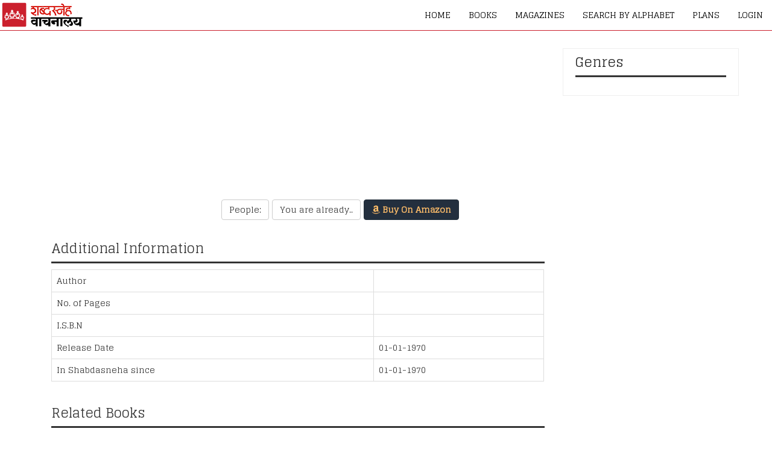

--- FILE ---
content_type: text/html; charset=UTF-8
request_url: https://shabdasnehalibrary.com/book/20878/
body_size: 3833
content:
<!doctype html>
<html class="no-js" lang="">
    <head>

<script async src="//pagead2.googlesyndication.com/pagead/js/adsbygoogle.js"></script>
<script>
  (adsbygoogle = window.adsbygoogle || []).push({
    google_ad_client: "ca-pub-6681760776361136",
    enable_page_level_ads: true
  });
</script>



<!-- Google Tag Manager -->
<script>(function(w,d,s,l,i){w[l]=w[l]||[];w[l].push({'gtm.start':
new Date().getTime(),event:'gtm.js'});var f=d.getElementsByTagName(s)[0],
j=d.createElement(s),dl=l!='dataLayer'?'&l='+l:'';j.async=true;j.src=
'https://www.googletagmanager.com/gtm.js?id='+i+dl;f.parentNode.insertBefore(j,f);
})(window,document,'script','dataLayer','GTM-KL2DFBW');</script>
<!-- End Google Tag Manager -->



        <meta charset="utf-8">
        <meta http-equiv="Content-Type" content="text/html; charset=UTF-8" />
        <meta http-equiv="x-ua-compatible" content="ie=edge">
        <title> - Shabdasneha Library</title>
        <meta name="description" content="">
        <meta name="viewport" content="width=device-width, initial-scale=1">

        <link rel="apple-touch-icon" href="apple-touch-icon.png">
        <!-- Place favicon.ico in the root directory -->
		<link rel="stylesheet" href="https://maxcdn.bootstrapcdn.com/bootstrap/3.3.7/css/bootstrap.min.css" integrity="sha384-BVYiiSIFeK1dGmJRAkycuHAHRg32OmUcww7on3RYdg4Va+PmSTsz/K68vbdEjh4u" crossorigin="anonymous">
		<link media="all" type="text/css" href="https://fonts.googleapis.com/css?family=Lato:100,300,regular,700,900%7COpen+Sans:300%7CIndie+Flower:regular%7COswald:300,regular,700&amp;subset=latin%2Clatin-ext">
		<link media="all" type="text/css" href="https://fonts.googleapis.com/css?family=Glegoo&amp;ver=4.5.3" id="heading-font-css" rel="stylesheet">
        <link rel="stylesheet" href="https://shabdasnehalibrary.com/v4/css/normalize.css">
        <link rel="stylesheet" href="https://shabdasnehalibrary.com/v4/css/main.css">
        <script src="https://shabdasnehalibrary.com/v4/js/vendor/modernizr-2.8.3.min.js"></script>
		<script src="https://use.fontawesome.com/bff348afc2.js"></script>
        <link href="https://shabdasnehalibrary.com/v4/css/owl/owl.transitions.css" rel="stylesheet">
        <link href="https://shabdasnehalibrary.com/v4/css/owl/owl.carousel.css" rel="stylesheet">
        <link href="https://shabdasnehalibrary.com/v4/css/owl/owl.theme.css" rel="stylesheet">
             <Style>
              .tooltip1{

    position: relative;
}


/* WORK FOR TOOTLIP */ 
.tooltip1:hover:after{
    background: #333;
    background: rgba(0,0,0,.8);
    border-radius: 5px;
    bottom: 26px;
    color: #fff;
    content: attr(title);
    left: 20%;
    padding: 5px 15px;
    position: absolute;
    z-index: 98;
    width: auto;
}

.tooltip1:hover:before{
    border: solid;
    border-color: #333 transparent;
    border-width: 6px 6px 0 6px;
    bottom: 20px;
    content: "";
    left: 50%;
    position: absolute;
    z-index: 99;
}
.NoofCopies1
{
    padding: 0;
        bottom: 0;
    position: absolute;
}
.NoofCopies1 li
{
    list-style: none;
    float: left;
    margin: 0px 5px 5px 0px;
}
</style>
    </head>
        <body>
	
<!-- Google Tag Manager (noscript) -->
<noscript><iframe src="https://www.googletagmanager.com/ns.html?id=GTM-KL2DFBW"
height="0" width="0" style="display:none;visibility:hidden"></iframe></noscript>
<!-- End Google Tag Manager (noscript) -->




<nav class="navbar navbar-inverse navbar-fixed-top">
  <div class="container-fluid">
    <!-- Brand and toggle get grouped for better mobile display -->
    <div class="navbar-header">
      <button type="button" class="navbar-toggle collapsed" data-toggle="collapse" data-target="#bs-example-navbar-collapse-1" aria-expanded="false">
        <span class="sr-only">Toggle navigation</span>
        <span class="icon-bar"></span>
        <span class="icon-bar"></span>
        <span class="icon-bar"></span>
      </button>
      <a class="navbar-brand" href="/index.php"><img src="/v4/img/logo_new.png" alt="Shabdasneha Library" /></a>
    </div>

    <!-- Collect the nav links, forms, and other content for toggling -->
    <div class="collapse navbar-collapse" id="bs-example-navbar-collapse-1">
      <ul class="nav navbar-nav navbar-right">
        <li ><a href="/index.php">Home <span class="sr-only">(current)</span></a></li>
        <li ><a href="/search/?cat=books">Books</a></li>
        <li ><a href="/search/?cat=magazines">Magazines</a></li>
        <li><a href="/alphabet/?underdev=yes&letter=a&pageno=0">Search By Alphabet</a></li>
           <li > <a href="https://shabdasnehalibrary.com/member/plans/">Plans</a>
           
<!--         
        <li><a href="/about/">About</a></li>
        <li><a href="/branches/">Branches</a></li> -->
<!--         <li  ><a href="/plans/">Membership</a></li> -->
        		        <li  ><a href="/member/">Login</a></li>
              </ul>   
      
      

      
        
    </div><!-- /.navbar-collapse -->
    
    


  </div><!-- /.container-fluid -->
  
</nav>

<style>
.homepageBanner{
	width:100%;
	margin-top: 50px;
}
.headerTitle
{
    background: #5cb85c;
    width: 100%;
    
    margin: 0;
    
}
.headerTitle .container{
	    padding-bottom: 15px;
    padding-top: 15px;
    font-size: 20px;
    color: #fff;
    text-transform: capitalize;
}
</style>



	<div class="container">
		
	
<div class="row" id="bookdetail">
	<div class="col-lg-9">
		<div class="col-md-4" id='BkImg'><img src="http://cdn.shabdasnehalibrary.com/bookcovers/.jpg" alt="" />
		<style>
		
	
		#Amz
		 {
    position: absolute;
    bottom: 0;
    left: 22px;
}
.BkImg{
	position: relative;
		min-height: 300px;
}
#b_name{
    min-height: 300px;
}

#b_name h1{
	margin-top: 0px !important;
}
</style>
		
		</div>
		<div class="col-md-8" id='b_name'>
			<h1></h1>
			<ul class='NoofCopies1'>
<li><a href=# class="tooltip1 btn btn-default" Title ="Waiting List People :">People:</a></li><li><a href=# class="tooltip1 btn btn-default" Title ="You are already in this waiting list">You are already..</a></li>		<li><a href='http://amzn.to/2g0vuGP' target='_blank' class='btn btn-amazon'> <b> <i class="fa fa-amazon" aria-hidden="true"></i> Buy On Amazon </b></a></li>
		</ul>
					</div>

	<div class="col-md-12">
		<h3>Additional Information</h3>
		<table class="table table-bordered">
			<tr>
				<td>Author</td>
				<td></td>
			</tr>
			<tr>
				<td>No. of Pages</td>
				<td></td>
			</tr>
			<tr>
				<td>I.S.B.N</td>
				<td></td>
			</tr>
			<tr>
				<td>Release Date</td>
				<td>01-01-1970</td>
			</tr>
			<tr>
				<td>In Shabdasneha since</td>
				<td>01-01-1970</td>
			</tr>
		</table>
	</div>
	<div class="col-md-12">
		<h3>Related Books</h3>
		<div  class="owl-carousel" id="owl-demo">
			</div>	
	</div>
	
		
	</div>
	<div class="col-lg-3">
		<div class="row columnlist">
			<h3>Genres</h3>
			<ul>
						</ul>
		</div>
		
	</div>	
</div>

	<div class="col-md-12"><script async src="//pagead2.googlesyndication.com/pagead/js/adsbygoogle.js"></script>

<ins class="adsbygoogle"
     style="display:block"
     data-ad-client="ca-pub-6681760776361136"
     data-ad-slot="7877480835"
     data-ad-format="auto"></ins>
<script>
(adsbygoogle = window.adsbygoogle || []).push({});
</script></div>
 
	<div class="row footer">
	<div class="col-md-4">
		<h5>Contact Us</h5>
		<ul>
			<li><i class="fa fa-phone"></i> +91 20 6400 6874</li>
			<li><i class="fa fa-send-o"></i> <a href="/cdn-cgi/l/email-protection" class="__cf_email__" data-cfemail="2746434a4e4967544f464543465449424f464b4e455546555e0944484a">[email&#160;protected]</a></li>
			<li><i class="fa fa-external-link"></i> www.shabdasnehalibrary.com</li>
		</ul>
				<h5>&nbsp;</h5>
		&copy; 2016 Shabdasneha Library.
	</div>
	<div class="col-md-4">
		<h5>Registered Address</h5>
				<i class="fa fa-location-arrow"></i> 
				Shabdasneha Library, <br />
				near Pegasus Health Club,<br />
				Karvenagar, <br />
				Pune 411 052.
		
	</div>
	<div class="col-md-4">
<a>Privacy Policy</a>
	</div>
	
	
</div>
       
	</div>
    <script data-cfasync="false" src="/cdn-cgi/scripts/5c5dd728/cloudflare-static/email-decode.min.js"></script><script src="https://code.jquery.com/jquery-1.12.0.min.js"></script>
        <script>window.jQuery || document.write('<script src="v4/js/vendor/jquery-1.12.0.min.js"><\/script>')</script>
        <script src="https://maxcdn.bootstrapcdn.com/bootstrap/3.3.7/js/bootstrap.min.js" integrity="sha384-Tc5IQib027qvyjSMfHjOMaLkfuWVxZxUPnCJA7l2mCWNIpG9mGCD8wGNIcPD7Txa" crossorigin="anonymous"></script>
        <script src="https://shabdasnehalibrary.com/v4/js/plugins.js"></script>
        <script src="https://shabdasnehalibrary.com/v4/js/main.js"></script>

        <!-- Google Analytics: change UA-XXXXX-X to be your site's ID. -->
        <script>
            (function(b,o,i,l,e,r){b.GoogleAnalyticsObject=l;b[l]||(b[l]=
            function(){(b[l].q=b[l].q||[]).push(arguments)});b[l].l=+new Date;
            e=o.createElement(i);r=o.getElementsByTagName(i)[0];
            e.src='https://www.google-analytics.com/analytics.js';
            r.parentNode.insertBefore(e,r)}(window,document,'script','ga'));
            ga('create','UA-36756586-1','auto');ga('send','pageview');
        </script>
        
   <script src="https://shabdasnehalibrary.com/v4/js/owl/owl.carousel.min.js"></script>


<!--datatables!-->
   <script src="https://cdn.datatables.net/1.10.12/js/jquery.dataTables.min.js"></script>
   <script src="https://cdn.datatables.net/1.10.12/js/dataTables.bootstrap.min.js"></script>

    <!-- Demo -->

    <style>
    #owl-demo .item{
        margin: 3px;
    }
    #owl-demo .item img{
        display: block;
        width: 100%;
        height: auto;
    }
    </style>


    <script>
    $(document).ready(function() {
    	      $("#owl-demo"+0).owlCarousel({
       
        });
        $(document).ready(function() {
    $('#example').DataTable();
} );
      	$("#owl-demo").owlCarousel({navigation : true, pagination:false});
    });
    
    </script>   
     <!-- Scrolling Nav JavaScript -->
    <script src="https://shabdasnehalibrary.com/plugin/scrolling/js/jquery.easing.min.js"></script>
    <script src="https://shabdasnehalibrary.com/plugin/scrolling/js/scrolling-nav.js"></script>
    
    <!--    <script type="text/javascript"> var infolinks_pid = 2859174; var infolinks_wsid = 0; </script> <script type="text/javascript" src="//resources.infolinks.com/js/infolinks_main.js"></script>  -->     
    <script defer src="https://static.cloudflareinsights.com/beacon.min.js/vcd15cbe7772f49c399c6a5babf22c1241717689176015" integrity="sha512-ZpsOmlRQV6y907TI0dKBHq9Md29nnaEIPlkf84rnaERnq6zvWvPUqr2ft8M1aS28oN72PdrCzSjY4U6VaAw1EQ==" data-cf-beacon='{"version":"2024.11.0","token":"cc5d455a38a145098a3b3c11de7f76d0","r":1,"server_timing":{"name":{"cfCacheStatus":true,"cfEdge":true,"cfExtPri":true,"cfL4":true,"cfOrigin":true,"cfSpeedBrain":true},"location_startswith":null}}' crossorigin="anonymous"></script>
</body>
</html>


--- FILE ---
content_type: text/html; charset=utf-8
request_url: https://www.google.com/recaptcha/api2/aframe
body_size: 264
content:
<!DOCTYPE HTML><html><head><meta http-equiv="content-type" content="text/html; charset=UTF-8"></head><body><script nonce="Ozu5cL3drwcrcxsaPuSAbg">/** Anti-fraud and anti-abuse applications only. See google.com/recaptcha */ try{var clients={'sodar':'https://pagead2.googlesyndication.com/pagead/sodar?'};window.addEventListener("message",function(a){try{if(a.source===window.parent){var b=JSON.parse(a.data);var c=clients[b['id']];if(c){var d=document.createElement('img');d.src=c+b['params']+'&rc='+(localStorage.getItem("rc::a")?sessionStorage.getItem("rc::b"):"");window.document.body.appendChild(d);sessionStorage.setItem("rc::e",parseInt(sessionStorage.getItem("rc::e")||0)+1);localStorage.setItem("rc::h",'1768921945979');}}}catch(b){}});window.parent.postMessage("_grecaptcha_ready", "*");}catch(b){}</script></body></html>

--- FILE ---
content_type: text/css
request_url: https://shabdasnehalibrary.com/v4/css/main.css
body_size: 2110
content:
/*! HTML5 Boilerplate v5.3.0 | MIT License | https://html5boilerplate.com/ */

/*
 * What follows is the result of much research on cross-browser styling.
 * Credit left inline and big thanks to Nicolas Gallagher, Jonathan Neal,
 * Kroc Camen, and the H5BP dev community and team.
 */

/* ==========================================================================
   Base styles: opinionated defaults
   ========================================================================== */

html {
    color: #222;
    font-size: 1em;
    line-height: 1.4;
}

/*
 * Remove text-shadow in selection highlight:
 * https://twitter.com/miketaylr/status/12228805301
 *
 * These selection rule sets have to be separate.
 * Customize the background color to match your design.
 */

::-moz-selection {
    background: #b3d4fc;
    text-shadow: none;
}

::selection {
    background: #b3d4fc;
    text-shadow: none;
}

/*
 * A better looking default horizontal rule
 */

hr {
    display: block;
    height: 1px;
    border: 0;
    border-top: 1px solid #ccc;
    margin: 1em 0;
    padding: 0;
}

/*
 * Remove the gap between audio, canvas, iframes,
 * images, videos and the bottom of their containers:
 * https://github.com/h5bp/html5-boilerplate/issues/440
 */

audio,
canvas,
iframe,
img,
svg,
video {
    vertical-align: middle;
}

/*
 * Remove default fieldset styles.
 */

fieldset {
    border: 0;
    margin: 0;
    padding: 0;
}

/*
 * Allow only vertical resizing of textareas.
 */

textarea {
    resize: vertical;
}

/* ==========================================================================
   Browser Upgrade Prompt
   ========================================================================== */

.browserupgrade {
    margin: 0.2em 0;
    background: #ccc;
    color: #000;
    padding: 0.2em 0;
}

/* ==========================================================================
   Author's custom styles
   ========================================================================== */


.container{
	margin-top:80px;
}














/* ==========================================================================
   Helper classes
   ========================================================================== */

/*
 * Hide visually and from screen readers
 */

.hidden {
    display: none !important;
}

/*
 * Hide only visually, but have it available for screen readers:
 * http://snook.ca/archives/html_and_css/hiding-content-for-accessibility
 */

.visuallyhidden {
    border: 0;
    clip: rect(0 0 0 0);
    height: 1px;
    margin: -1px;
    overflow: hidden;
    padding: 0;
    position: absolute;
    width: 1px;
}

/*
 * Extends the .visuallyhidden class to allow the element
 * to be focusable when navigated to via the keyboard:
 * https://www.drupal.org/node/897638
 */

.visuallyhidden.focusable:active,
.visuallyhidden.focusable:focus {
    clip: auto;
    height: auto;
    margin: 0;
    overflow: visible;
    position: static;
    width: auto;
}

/*
 * Hide visually and from screen readers, but maintain layout
 */

.invisible {
    visibility: hidden;
}

/*
 * Clearfix: contain floats
 *
 * For modern browsers
 * 1. The space content is one way to avoid an Opera bug when the
 *    `contenteditable` attribute is included anywhere else in the document.
 *    Otherwise it causes space to appear at the top and bottom of elements
 *    that receive the `clearfix` class.
 * 2. The use of `table` rather than `block` is only necessary if using
 *    `:before` to contain the top-margins of child elements.
 */

.clearfix:before,
.clearfix:after {
    content: " "; /* 1 */
    display: table; /* 2 */
}

.clearfix:after {
    clear: both;
}


.navbar{
background:#fff;/*cb202d*/
}
.navbar-inverse{
	border-bottom:1px solid #cb202d;
}
.navbar-inverse .navbar-nav > .active > a, .navbar-inverse .navbar-nav > .active > a:focus, .navbar-inverse .navbar-nav > .active > a:hover {
background:#cb202d;
}
.navbar a{
	font-family: "Glegoo",serif;
	text-transform:uppercase;
	color:#000 !important;
}
a.navbar-brand{
	padding:0px !important;
}

.navbar li.active a, 
.navbar li.active:hover a{
	color:#fff !important;
}

.navbar li:hover a{
	color: #cb202d !important;
}

h1,h2,h3,h4,h5,h6, div{
	font-family: "Glegoo",serif;
	color:#333;
}

.authordiv h3, .authordiv p{
	margin-bottom:40px;
}

.authordiv h4{
	font-size:14px;
}

.genreblock{
	padding:30px 0px;
	display:block;
	box-shadow:0 0 0 3px #fff inset, 0 0 0 4px #eee inset;
	text-align: center;
	text-transform:uppercase;
	font-size:20px;
	text-decoration: none;
	color:#333;
}


.genreblock:hover{
	background:#c8bca7;
	box-shadow:0 0 0 3px #fff inset, 0 0 0 4px #333 inset;
	color:#fff;
	text-decoration: none;
	 -webkit-transition: background 1s; /* Safari */
    transition: background 1s;
}



h2{
	 border-top: 1px solid #f9f9f9;
    font-size: 30px;
    margin-bottom: 50px;
    margin-top: 60px;
    padding-top: 30px;
}
.plans{
	font-size:36px;
	padding:100px 0px !important;
	text-align: center;
	color:#cb202d;
}

.plans:hover{
	background:#f9f9f9;
}

.footer{
	border-top:1px solid #eee;
	margin:40px 0px;
	padding:30px 0px;
}

.footer ul{
	margin:0px;
	padding:0px;
}

.footer li{
	list-style:none;
	padding:0px;
	margin:0px;
}

.columnlist, .signup{
	border:1px solid #eee;
	padding:10px 20px;
}

.signup .input-group{
	width:100%;
	margin-bottom: 20px;
}

.columnlist h3, .signup h3{
	border-bottom: 1px solid #eee;
    box-shadow: 0 1px 0 #fff, 0 2px 0 #eee;
    color: #222;
    font-size: 24px;
    font-weight: 300;
    margin: 0 0 20px;
    padding: 0 0 20px;}

.columnlist ul{
	margin:0px;
	padding:0px;
}

.columnlist li{
	border-bottom: 1px solid #eee;
    color: #333333;
    line-height: 32px;
    text-transform: uppercase;
    list-style:none;
}

.columnlist li a{
	color:#737373;
	text-decoration: none;
}

.columnlist li:hover a{
	color:#dd1f26;
}

#bookdetail h3{
	font-size:22px;
	border-bottom:3px solid #333;
	padding-bottom:10px;
}

#bookdetail h4{
	font-size:14px;
}

.btn-amazon{
    background-color: #232f3e;
    border-color: #232f3a;
    color: #febd69;
}
.btn-amazon:hover{
    color: #FFF;
}
/* ==========================================================================
   EXAMPLE Media Queries for Responsive Design.
   These examples override the primary ('mobile first') styles.
   Modify as content requires.
   ========================================================================== */

@media only screen and (min-width: 35em) {
    /* Style adjustments for viewports that meet the condition */
}

@media print,
       (-webkit-min-device-pixel-ratio: 1.25),
       (min-resolution: 1.25dppx),
       (min-resolution: 120dpi) {
    /* Style adjustments for high resolution devices */
}

/* ==========================================================================
   Print styles.
   Inlined to avoid the additional HTTP request:
   http://www.phpied.com/delay-loading-your-print-css/
   ========================================================================== */

@media print {
    *,
    *:before,
    *:after,
    *:first-letter,
    *:first-line {
        background: transparent !important;
        color: #000 !important; /* Black prints faster:
                                   http://www.sanbeiji.com/archives/953 */
        box-shadow: none !important;
        text-shadow: none !important;
    }

    a,
    a:visited {
        text-decoration: underline;
    }

    a[href]:after {
        content: " (" attr(href) ")";
    }

    abbr[title]:after {
        content: " (" attr(title) ")";
    }

    /*
     * Don't show links that are fragment identifiers,
     * or use the `javascript:` pseudo protocol
     */

    a[href^="#"]:after,
    a[href^="javascript:"]:after {
        content: "";
    }

    pre,
    blockquote {
        border: 1px solid #999;
        page-break-inside: avoid;
    }

    /*
     * Printing Tables:
     * http://css-discuss.incutio.com/wiki/Printing_Tables
     */

    thead {
        display: table-header-group;
    }

    tr,
    img {
        page-break-inside: avoid;
    }

    img {
        max-width: 100% !important;
    }

    p,
    h2,
    h3 {
        orphans: 3;
        widows: 3;
    }

    h2,
    h3 {
        page-break-after: avoid;
    }
}


--- FILE ---
content_type: text/plain
request_url: https://www.google-analytics.com/j/collect?v=1&_v=j102&a=1448295041&t=pageview&_s=1&dl=https%3A%2F%2Fshabdasnehalibrary.com%2Fbook%2F20878%2F&ul=en-us%40posix&dt=-%20Shabdasneha%20Library&sr=1280x720&vp=1280x720&_u=YEDAAEABAAAAACAAI~&jid=2051266212&gjid=1603376607&cid=1104046133.1768921927&tid=UA-36756586-1&_gid=1465591844.1768921927&_r=1&_slc=1&z=1068449965
body_size: -452
content:
2,cG-WD6T765Q4H